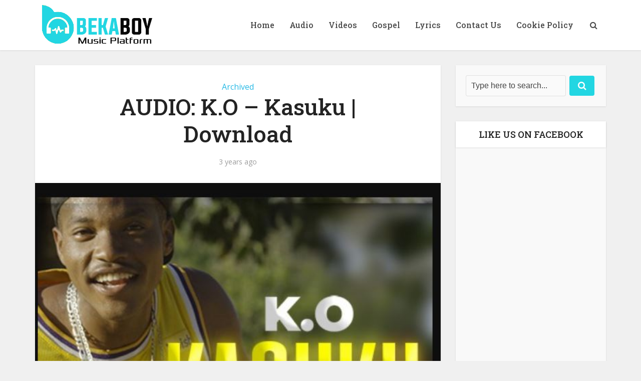

--- FILE ---
content_type: text/html; charset=utf-8
request_url: https://www.google.com/recaptcha/api2/aframe
body_size: 268
content:
<!DOCTYPE HTML><html><head><meta http-equiv="content-type" content="text/html; charset=UTF-8"></head><body><script nonce="zB6u2jAulPhOYPReqku1Cw">/** Anti-fraud and anti-abuse applications only. See google.com/recaptcha */ try{var clients={'sodar':'https://pagead2.googlesyndication.com/pagead/sodar?'};window.addEventListener("message",function(a){try{if(a.source===window.parent){var b=JSON.parse(a.data);var c=clients[b['id']];if(c){var d=document.createElement('img');d.src=c+b['params']+'&rc='+(localStorage.getItem("rc::a")?sessionStorage.getItem("rc::b"):"");window.document.body.appendChild(d);sessionStorage.setItem("rc::e",parseInt(sessionStorage.getItem("rc::e")||0)+1);localStorage.setItem("rc::h",'1766313362434');}}}catch(b){}});window.parent.postMessage("_grecaptcha_ready", "*");}catch(b){}</script></body></html>

--- FILE ---
content_type: application/javascript
request_url: https://seebait.com/server-scripts/serve.js
body_size: 2708
content:
function sbait_overlay_trigger(){document.getElementById("sb_iframeInterstitial").style.width=frameData.width+"px",document.getElementById("sb_iframeInterstitial").style.height=frameData.height+"px",el=document.getElementById("sbait_overlay"),el.style.visibility="visible"==el.style.visibility?"hidden":"visible"}function adSpaceVisible(e){return!0}function __superTag(e){return!(++objectsDefined>=3)&&!!adSpaceVisible("__srcObjTag"+e)&&void(this.progress=function(){__loadText(e,__myd,__metaK)})}function frameResponded(e){if("http://seebait.com"==e.origin||"https://seebait.com"==e.origin){var t=JSON.parse(e.data);"normal"==t.source&&(document.getElementById("__srcObjTag"+t.space).style.maxWidth=document.getElementById("sb_frame_"+t.space).style.maxWidth=t.width+"px",document.getElementById("__srcObjTag"+t.space).style.maxHeight=document.getElementById("sb_frame_"+t.space).style.maxHeight=t.height+"px",document.getElementById("__srcObjTag"+t.space).style.minHeight=document.getElementById("sb_frame_"+t.space).style.minHeight=t.height+"px",document.getElementById("__srcObjTag"+t.space).style.width=document.getElementById("sb_frame_"+t.space).style.width="100%",document.getElementById("__srcObjTag"+t.space).style.margin=document.getElementById("sb_frame_"+t.space).style.margin="auto",document.getElementById("sb_frame_"+t.space).style.border="none"),frameData.width=t.width,frameData.height=t.height,t.trigger_pop&&sbait_overlay_trigger()}}function frameLoaded(e){e.contentWindow.postMessage("*","*")}function __loadText(e,t,n){var i,o=window.location.href,r=window.location.host,a="//seebait.com/adverts/pull?addId="+e+"&webPage="+window.location.href+"&webSite="+document.domain+"&myd="+t+"&kwds="+n+"&host="+r+"&page="+o+"&ts="+new Date+"&frameTrial=1";document.getElementById("__srcObjTag"+e).innerHTML="<iframe id='sb_frame_"+e+"' onload='frameLoaded(this)' border='0' scrolling='no' width='0' height='0' src='"+a+"'></iframe>",console.log(checkingInterstitial),0==checkingInterstitial&&(i="//seebait.com/adverts/pull?addId="+e+"&iframe=true&webPage="+window.location.href+"&webSite="+document.domain+"&myd="+t+"&interstitial="+t+"&kwds="+n+"&host="+r+"&page="+o+"&ts="+new Date,iframeCode="<iframe onload='frameLoaded(this)' id='sb_iframeInterstitial' border='0' scrolling='no' style='position:relative;margin:auto;'></iframe>",document.getElementById("__srcObjTag"+e).innerHTML+='<div id="sbait_overlay" onclick="sbait_overlay_trigger()" style="visibility: hidden;position: fixed;left: 0px;top: 0px;width:100%;height:100%;text-align:center;z-index: 9999999999;background:rgba(0,0,0,0.6);"><br/><br/><p style="color:#fff;background:#FAAF3A;font-size:16px;padding:15px 0;text-align:center;"><span><strong>CLOSE</strong></span></p>'+iframeCode+"</div>",iframeCode=document.getElementById("sb_iframeInterstitial"),document.getElementById("sb_iframeInterstitial").src=i,checkingInterstitial=!0)}window.addEventListener("message",frameResponded,!1),Element.prototype.isVisible=function(){"use strict";function e(e,t){return window.getComputedStyle?document.defaultView.getComputedStyle(e,null)[t]:e.currentStyle?e.currentStyle[t]:void 0}return function t(n,i,o,r,a,s,f){var l=n.parentNode;return!!function(e){for(;e=e.parentNode;)if(e==document)return!0;return!1}(n)&&(9===l.nodeType||"0"!==e(n,"opacity")&&"none"!==e(n,"display")&&"hidden"!==e(n,"visibility")&&((void 0===i||void 0===o||void 0===r||void 0===a||void 0===s||void 0===f)&&(i=n.offsetTop,a=n.offsetLeft,r=i+n.offsetHeight,o=a+n.offsetWidth,s=n.offsetWidth,f=n.offsetHeight),!l||("hidden"!==e(l,"overflow")&&"scroll"!==e(l,"overflow")||!(a+2>l.offsetWidth+l.scrollLeft||a+s-2<l.scrollLeft||i+2>l.offsetHeight+l.scrollTop||i+f-2<l.scrollTop))&&(n.offsetParent===l&&(a+=l.offsetLeft,i+=l.offsetTop),t(l,i,o,r,a,s,f))))}(this)},-1!=navigator.appVersion.indexOf("MSIE 7.")&&("object"!=typeof JSON&&(JSON={}),function(){"use strict";function f(e){return 10>e?"0"+e:e}function quote(e){return escapable.lastIndex=0,escapable.test(e)?'"'+e.replace(escapable,function(e){var t=meta[e];return"string"==typeof t?t:"\\u"+("0000"+e.charCodeAt(0).toString(16)).slice(-4)})+'"':'"'+e+'"'}function str(e,t){var n,i,o,r,a,s=gap,f=t[e];switch(f&&"object"==typeof f&&"function"==typeof f.toJSON&&(f=f.toJSON(e)),"function"==typeof rep&&(f=rep.call(t,e,f)),typeof f){case"string":return quote(f);case"number":return isFinite(f)?String(f):"null";case"boolean":case"null":return String(f);case"object":if(!f)return"null";if(gap+=indent,a=[],"[object Array]"===Object.prototype.toString.apply(f)){for(r=f.length,n=0;r>n;n+=1)a[n]=str(n,f)||"null";return o=0===a.length?"[]":gap?"[\n"+gap+a.join(",\n"+gap)+"\n"+s+"]":"["+a.join(",")+"]",gap=s,o}if(rep&&"object"==typeof rep)for(r=rep.length,n=0;r>n;n+=1)"string"==typeof rep[n]&&(i=rep[n],o=str(i,f),o&&a.push(quote(i)+(gap?": ":":")+o));else for(i in f)Object.prototype.hasOwnProperty.call(f,i)&&(o=str(i,f),o&&a.push(quote(i)+(gap?": ":":")+o));return o=0===a.length?"{}":gap?"{\n"+gap+a.join(",\n"+gap)+"\n"+s+"}":"{"+a.join(",")+"}",gap=s,o}}var cx,escapable,gap,indent,meta,rep;"function"!=typeof Date.prototype.toJSON&&(Date.prototype.toJSON=function(){return isFinite(this.valueOf())?this.getUTCFullYear()+"-"+f(this.getUTCMonth()+1)+"-"+f(this.getUTCDate())+"T"+f(this.getUTCHours())+":"+f(this.getUTCMinutes())+":"+f(this.getUTCSeconds())+"Z":null},String.prototype.toJSON=Number.prototype.toJSON=Boolean.prototype.toJSON=function(){return this.valueOf()}),"function"!=typeof JSON.stringify&&(escapable=/[\\\"\x00-\x1f\x7f-\x9f\u00ad\u0600-\u0604\u070f\u17b4\u17b5\u200c-\u200f\u2028-\u202f\u2060-\u206f\ufeff\ufff0-\uffff]/g,meta={"\b":"\\b","\t":"\\t","\n":"\\n","\f":"\\f","\r":"\\r",'"':'\\"',"\\":"\\\\"},JSON.stringify=function(e,t,n){var i;if(gap="",indent="","number"==typeof n)for(i=0;n>i;i+=1)indent+=" ";else"string"==typeof n&&(indent=n);if(rep=t,t&&"function"!=typeof t&&("object"!=typeof t||"number"!=typeof t.length))throw new Error("JSON.stringify");return str("",{"":e})}),"function"!=typeof JSON.parse&&(cx=/[\u0000\u00ad\u0600-\u0604\u070f\u17b4\u17b5\u200c-\u200f\u2028-\u202f\u2060-\u206f\ufeff\ufff0-\uffff]/g,JSON.parse=function(text,reviver){function walk(e,t){var n,i,o=e[t];if(o&&"object"==typeof o)for(n in o)Object.prototype.hasOwnProperty.call(o,n)&&(i=walk(o,n),void 0!==i?o[n]=i:delete o[n]);return reviver.call(e,t,o)}var j;if(text=String(text),cx.lastIndex=0,cx.test(text)&&(text=text.replace(cx,function(e){return"\\u"+("0000"+e.charCodeAt(0).toString(16)).slice(-4)})),/^[\],:{}\s]*$/.test(text.replace(/\\(?:["\\\/bfnrt]|u[0-9a-fA-F]{4})/g,"@").replace(/"[^"\\\n\r]*"|true|false|null|-?\d+(?:\.\d*)?(?:[eE][+\-]?\d+)?/g,"]").replace(/(?:^|:|,)(?:\s*\[)+/g,"")))return j=eval("("+text+")"),"function"==typeof reviver?walk({"":j},""):j;throw new SyntaxError("JSON.parse")})}());try{__metaK=document.getElementsByTagName("meta").keywords.getAttribute("content"),__metaK=__metaK.split(",")}catch(e){__metaK=""}var __results="",protocolUsed=document.location.protocol,objectsDefined=0,checkingInterstitial=!1,iframeCode,frameData={width:0,height:0};